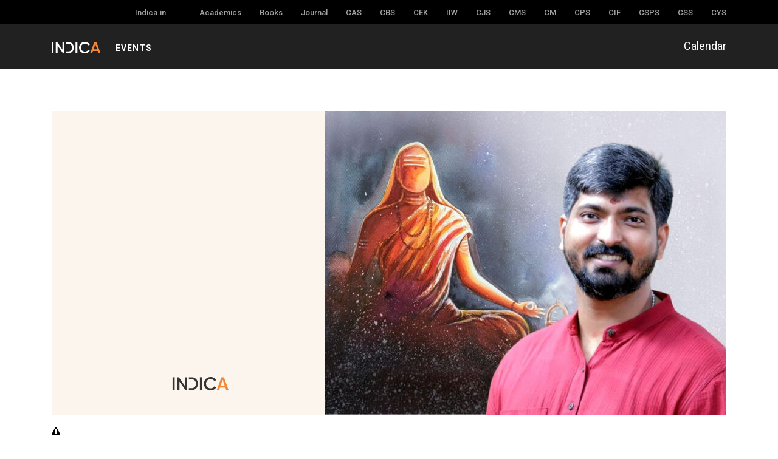

--- FILE ---
content_type: text/html; charset=UTF-8
request_url: https://indica.events/event/advaita-as-key-for-upholding-unity-amidst-nurturing-diversity/
body_size: 16047
content:
<!DOCTYPE html>

<html class="no-js" lang="en-US">

	<head>

		<meta charset="UTF-8">
		 <meta name="viewport" content="width=device-width, minimum-scale=1.0, maximum-scale=1.0, user-scalable=no">
<!--      <meta name="google-site-verification" content="HoHZoZLgkvAFYIR_Cn4o31afENdAMLELNjtyiBcUvzg" /> -->
		<link rel="profile" href="https://gmpg.org/xfn/11">

		<!-- Bootstrap core CSS -->
		<link rel="stylesheet" href="https://indica.events/wp-content/themes/indicaevent/assets/css/bootstrap.min.css">
		  <!-- Custom styles for this template -->

		<link href="https://fonts.googleapis.com/css2?family=Roboto:ital,wght@0,300;0,400;0,500;0,700;0,900;1,300;1,400;1,500;1,700;1,900&display=swap" rel="stylesheet">
		<link rel="stylesheet" type="text/css" href="https://indica.events/wp-content/themes/indicaevent/assets/css/font-awesome.min.css" />
		<link rel="stylesheet" type="text/css" href="https://indica.events/wp-content/themes/indicaevent/assets/css/main.css" />
		<link rel="stylesheet" type="text/css" href="https://indica.events/wp-content/themes/indicaevent/assets/css/responsive.css" />

		<link rel='stylesheet' id='tec-variables-skeleton-css' href='https://indica.events/wp-content/plugins/the-events-calendar/common/build/css/variables-skeleton.css?ver=6.10.0' media='all' />
<link rel='stylesheet' id='tribe-common-skeleton-style-css' href='https://indica.events/wp-content/plugins/the-events-calendar/common/build/css/common-skeleton.css?ver=6.10.0' media='all' />
<link rel='stylesheet' id='tribe-events-views-v2-bootstrap-datepicker-styles-css' href='https://indica.events/wp-content/plugins/the-events-calendar/vendor/bootstrap-datepicker/css/bootstrap-datepicker.standalone.min.css?ver=6.15.12.2' media='all' />
<link rel='stylesheet' id='tribe-tooltipster-css-css' href='https://indica.events/wp-content/plugins/the-events-calendar/common/vendor/tooltipster/tooltipster.bundle.min.css?ver=6.10.0' media='all' />
<link rel='stylesheet' id='tribe-events-views-v2-skeleton-css' href='https://indica.events/wp-content/plugins/the-events-calendar/build/css/views-skeleton.css?ver=6.15.12.2' media='all' />
<link rel='stylesheet' id='tribe-events-views-v2-print-css' href='https://indica.events/wp-content/plugins/the-events-calendar/build/css/views-print.css?ver=6.15.12.2' media='print' />
<link rel='stylesheet' id='tec-variables-full-css' href='https://indica.events/wp-content/plugins/the-events-calendar/common/build/css/variables-full.css?ver=6.10.0' media='all' />
<link rel='stylesheet' id='tribe-common-full-style-css' href='https://indica.events/wp-content/plugins/the-events-calendar/common/build/css/common-full.css?ver=6.10.0' media='all' />
<link rel='stylesheet' id='tribe-events-views-v2-full-css' href='https://indica.events/wp-content/plugins/the-events-calendar/build/css/views-full.css?ver=6.15.12.2' media='all' />
<link rel='stylesheet' id='tribe-events-pro-views-v2-print-css' href='https://indica.events/wp-content/plugins/events-calendar-pro/build/css/views-print.css?ver=7.7.11' media='print' />
<meta name='robots' content='index, follow, max-image-preview:large, max-snippet:-1, max-video-preview:-1' />

	<!-- This site is optimized with the Yoast SEO plugin v26.5 - https://yoast.com/wordpress/plugins/seo/ -->
	<title>Advaita as key for upholding unity amidst nurturing diversity - Indica Events</title>
	<link rel="canonical" href="https://indica.events/event/advaita-as-key-for-upholding-unity-amidst-nurturing-diversity/" />
	<meta property="og:locale" content="en_US" />
	<meta property="og:type" content="article" />
	<meta property="og:title" content="Advaita as key for upholding unity amidst nurturing diversity - Indica Events" />
	<meta property="og:description" content="Indica Moksha (Advaita Academy) is pleased to announce the 3rd ‘Global Festival of Oneness’ (GFO2022) celebrating one of the foremost thinkers and socio-cultural-spiritual architects in the history of mankind from [&hellip;]" />
	<meta property="og:url" content="https://indica.events/event/advaita-as-key-for-upholding-unity-amidst-nurturing-diversity/" />
	<meta property="og:site_name" content="Indica Events" />
	<meta property="article:modified_time" content="2022-05-24T14:23:02+00:00" />
	<meta property="og:image" content="https://indica.events/wp-content/uploads/2022/05/25.05.2022-1.jpeg" />
	<meta property="og:image:width" content="1280" />
	<meta property="og:image:height" content="969" />
	<meta property="og:image:type" content="image/jpeg" />
	<meta name="twitter:card" content="summary_large_image" />
	<meta name="twitter:label1" content="Est. reading time" />
	<meta name="twitter:data1" content="1 minute" />
	<script type="application/ld+json" class="yoast-schema-graph">{"@context":"https://schema.org","@graph":[{"@type":"WebPage","@id":"https://indica.events/event/advaita-as-key-for-upholding-unity-amidst-nurturing-diversity/","url":"https://indica.events/event/advaita-as-key-for-upholding-unity-amidst-nurturing-diversity/","name":"Advaita as key for upholding unity amidst nurturing diversity - Indica Events","isPartOf":{"@id":"https://indica.events/#website"},"primaryImageOfPage":{"@id":"https://indica.events/event/advaita-as-key-for-upholding-unity-amidst-nurturing-diversity/#primaryimage"},"image":{"@id":"https://indica.events/event/advaita-as-key-for-upholding-unity-amidst-nurturing-diversity/#primaryimage"},"thumbnailUrl":"https://indica.events/wp-content/uploads/2022/05/25.05.2022-1.jpeg","datePublished":"2022-05-24T14:22:54+00:00","dateModified":"2022-05-24T14:23:02+00:00","breadcrumb":{"@id":"https://indica.events/event/advaita-as-key-for-upholding-unity-amidst-nurturing-diversity/#breadcrumb"},"inLanguage":"en-US","potentialAction":[{"@type":"ReadAction","target":["https://indica.events/event/advaita-as-key-for-upholding-unity-amidst-nurturing-diversity/"]}]},{"@type":"ImageObject","inLanguage":"en-US","@id":"https://indica.events/event/advaita-as-key-for-upholding-unity-amidst-nurturing-diversity/#primaryimage","url":"https://indica.events/wp-content/uploads/2022/05/25.05.2022-1.jpeg","contentUrl":"https://indica.events/wp-content/uploads/2022/05/25.05.2022-1.jpeg","width":1280,"height":969},{"@type":"BreadcrumbList","@id":"https://indica.events/event/advaita-as-key-for-upholding-unity-amidst-nurturing-diversity/#breadcrumb","itemListElement":[{"@type":"ListItem","position":1,"name":"Home","item":"https://indica.events/"},{"@type":"ListItem","position":2,"name":"Events","item":"https://indica.events/events/"},{"@type":"ListItem","position":3,"name":"Advaita as key for upholding unity amidst nurturing diversity"}]},{"@type":"WebSite","@id":"https://indica.events/#website","url":"https://indica.events/","name":"Indica Events","description":"Indica Civilisational Thought","publisher":{"@id":"https://indica.events/#organization"},"potentialAction":[{"@type":"SearchAction","target":{"@type":"EntryPoint","urlTemplate":"https://indica.events/?s={search_term_string}"},"query-input":{"@type":"PropertyValueSpecification","valueRequired":true,"valueName":"search_term_string"}}],"inLanguage":"en-US"},{"@type":"Organization","@id":"https://indica.events/#organization","name":"Indica Events","url":"https://indica.events/","logo":{"@type":"ImageObject","inLanguage":"en-US","@id":"https://indica.events/#/schema/logo/image/","url":"https://indica.events/wp-content/uploads/2022/03/indicaevent_og_image.jpg","contentUrl":"https://indica.events/wp-content/uploads/2022/03/indicaevent_og_image.jpg","width":1200,"height":630,"caption":"Indica Events"},"image":{"@id":"https://indica.events/#/schema/logo/image/"}},{"@type":"Event","name":"Advaita as key for upholding unity amidst nurturing diversity","description":"Indica Moksha (Advaita Academy) is pleased to announce the 3rd ‘Global Festival of Oneness’ (GFO2022) celebrating one of the foremost thinkers and socio-cultural-spiritual architects in the history of mankind from [&hellip;]","image":{"@id":"https://indica.events/event/advaita-as-key-for-upholding-unity-amidst-nurturing-diversity/#primaryimage"},"url":"https://indica.events/event/advaita-as-key-for-upholding-unity-amidst-nurturing-diversity/","eventAttendanceMode":"https://schema.org/OfflineEventAttendanceMode","eventStatus":"https://schema.org/EventScheduled","startDate":"2022-05-25T19:00:00+05:30","endDate":"2022-05-25T20:30:00+05:30","@id":"https://indica.events/event/advaita-as-key-for-upholding-unity-amidst-nurturing-diversity/#event","mainEntityOfPage":{"@id":"https://indica.events/event/advaita-as-key-for-upholding-unity-amidst-nurturing-diversity/"}}]}</script>
	<!-- / Yoast SEO plugin. -->


<link rel='dns-prefetch' href='//connect.facebook.net' />
<link rel="alternate" type="application/rss+xml" title="Indica Events &raquo; Feed" href="https://indica.events/feed/" />
<link rel="alternate" type="application/rss+xml" title="Indica Events &raquo; Comments Feed" href="https://indica.events/comments/feed/" />
<link rel="alternate" type="text/calendar" title="Indica Events &raquo; iCal Feed" href="https://indica.events/events/?ical=1" />
<link rel="alternate" type="application/rss+xml" title="Indica Events &raquo; Advaita as key for upholding unity amidst nurturing diversity Comments Feed" href="https://indica.events/event/advaita-as-key-for-upholding-unity-amidst-nurturing-diversity/feed/" />
<link rel="alternate" title="oEmbed (JSON)" type="application/json+oembed" href="https://indica.events/wp-json/oembed/1.0/embed?url=https%3A%2F%2Findica.events%2Fevent%2Fadvaita-as-key-for-upholding-unity-amidst-nurturing-diversity%2F" />
<link rel="alternate" title="oEmbed (XML)" type="text/xml+oembed" href="https://indica.events/wp-json/oembed/1.0/embed?url=https%3A%2F%2Findica.events%2Fevent%2Fadvaita-as-key-for-upholding-unity-amidst-nurturing-diversity%2F&#038;format=xml" />
<style id='wp-img-auto-sizes-contain-inline-css'>
img:is([sizes=auto i],[sizes^="auto," i]){contain-intrinsic-size:3000px 1500px}
/*# sourceURL=wp-img-auto-sizes-contain-inline-css */
</style>
<link rel='stylesheet' id='tribe-events-full-pro-calendar-style-css' href='https://indica.events/wp-content/plugins/events-calendar-pro/build/css/tribe-events-pro-full.css?ver=7.7.11' media='all' />
<link rel='stylesheet' id='tribe-events-calendar-pro-style-css' href='https://indica.events/wp-content/plugins/events-calendar-pro/build/css/tribe-events-pro-full.css?ver=7.7.11' media='all' />
<link rel='stylesheet' id='tec-events-pro-single-css' href='https://indica.events/wp-content/plugins/events-calendar-pro/build/css/events-single.css?ver=7.7.11' media='all' />
<link rel='stylesheet' id='tribe-events-pro-mini-calendar-block-styles-css' href='https://indica.events/wp-content/plugins/events-calendar-pro/build/css/tribe-events-pro-mini-calendar-block.css?ver=7.7.11' media='all' />
<link rel='stylesheet' id='tribe-events-virtual-skeleton-css' href='https://indica.events/wp-content/plugins/events-calendar-pro/build/css/events-virtual-skeleton.css?ver=7.7.11' media='all' />
<link rel='stylesheet' id='tribe-events-virtual-full-css' href='https://indica.events/wp-content/plugins/events-calendar-pro/build/css/events-virtual-full.css?ver=7.7.11' media='all' />
<link rel='stylesheet' id='tribe-events-virtual-single-skeleton-css' href='https://indica.events/wp-content/plugins/events-calendar-pro/build/css/events-virtual-single-skeleton.css?ver=7.7.11' media='all' />
<link rel='stylesheet' id='tribe-events-virtual-single-full-css' href='https://indica.events/wp-content/plugins/events-calendar-pro/build/css/events-virtual-single-full.css?ver=7.7.11' media='all' />
<link rel='stylesheet' id='tribe-events-virtual-single-v2-skeleton-css' href='https://indica.events/wp-content/plugins/events-calendar-pro/build/css/events-virtual-single-v2-skeleton.css?ver=7.7.11' media='all' />
<link rel='stylesheet' id='tribe-events-v2-single-skeleton-css' href='https://indica.events/wp-content/plugins/the-events-calendar/build/css/tribe-events-single-skeleton.css?ver=6.15.12.2' media='all' />
<link rel='stylesheet' id='tribe-events-v2-single-skeleton-full-css' href='https://indica.events/wp-content/plugins/the-events-calendar/build/css/tribe-events-single-full.css?ver=6.15.12.2' media='all' />
<link rel='stylesheet' id='tribe-events-virtual-single-v2-full-css' href='https://indica.events/wp-content/plugins/events-calendar-pro/build/css/events-virtual-single-v2-full.css?ver=7.7.11' media='all' />
<style id='wp-emoji-styles-inline-css'>

	img.wp-smiley, img.emoji {
		display: inline !important;
		border: none !important;
		box-shadow: none !important;
		height: 1em !important;
		width: 1em !important;
		margin: 0 0.07em !important;
		vertical-align: -0.1em !important;
		background: none !important;
		padding: 0 !important;
	}
/*# sourceURL=wp-emoji-styles-inline-css */
</style>
<link rel='stylesheet' id='wp-block-library-css' href='https://indica.events/wp-includes/css/dist/block-library/style.min.css?ver=6.9' media='all' />
<style id='global-styles-inline-css'>
:root{--wp--preset--aspect-ratio--square: 1;--wp--preset--aspect-ratio--4-3: 4/3;--wp--preset--aspect-ratio--3-4: 3/4;--wp--preset--aspect-ratio--3-2: 3/2;--wp--preset--aspect-ratio--2-3: 2/3;--wp--preset--aspect-ratio--16-9: 16/9;--wp--preset--aspect-ratio--9-16: 9/16;--wp--preset--color--black: #000000;--wp--preset--color--cyan-bluish-gray: #abb8c3;--wp--preset--color--white: #ffffff;--wp--preset--color--pale-pink: #f78da7;--wp--preset--color--vivid-red: #cf2e2e;--wp--preset--color--luminous-vivid-orange: #ff6900;--wp--preset--color--luminous-vivid-amber: #fcb900;--wp--preset--color--light-green-cyan: #7bdcb5;--wp--preset--color--vivid-green-cyan: #00d084;--wp--preset--color--pale-cyan-blue: #8ed1fc;--wp--preset--color--vivid-cyan-blue: #0693e3;--wp--preset--color--vivid-purple: #9b51e0;--wp--preset--color--accent: #cd2653;--wp--preset--color--primary: #000000;--wp--preset--color--secondary: #6d6d6d;--wp--preset--color--subtle-background: #dcd7ca;--wp--preset--color--background: #f5efe0;--wp--preset--gradient--vivid-cyan-blue-to-vivid-purple: linear-gradient(135deg,rgb(6,147,227) 0%,rgb(155,81,224) 100%);--wp--preset--gradient--light-green-cyan-to-vivid-green-cyan: linear-gradient(135deg,rgb(122,220,180) 0%,rgb(0,208,130) 100%);--wp--preset--gradient--luminous-vivid-amber-to-luminous-vivid-orange: linear-gradient(135deg,rgb(252,185,0) 0%,rgb(255,105,0) 100%);--wp--preset--gradient--luminous-vivid-orange-to-vivid-red: linear-gradient(135deg,rgb(255,105,0) 0%,rgb(207,46,46) 100%);--wp--preset--gradient--very-light-gray-to-cyan-bluish-gray: linear-gradient(135deg,rgb(238,238,238) 0%,rgb(169,184,195) 100%);--wp--preset--gradient--cool-to-warm-spectrum: linear-gradient(135deg,rgb(74,234,220) 0%,rgb(151,120,209) 20%,rgb(207,42,186) 40%,rgb(238,44,130) 60%,rgb(251,105,98) 80%,rgb(254,248,76) 100%);--wp--preset--gradient--blush-light-purple: linear-gradient(135deg,rgb(255,206,236) 0%,rgb(152,150,240) 100%);--wp--preset--gradient--blush-bordeaux: linear-gradient(135deg,rgb(254,205,165) 0%,rgb(254,45,45) 50%,rgb(107,0,62) 100%);--wp--preset--gradient--luminous-dusk: linear-gradient(135deg,rgb(255,203,112) 0%,rgb(199,81,192) 50%,rgb(65,88,208) 100%);--wp--preset--gradient--pale-ocean: linear-gradient(135deg,rgb(255,245,203) 0%,rgb(182,227,212) 50%,rgb(51,167,181) 100%);--wp--preset--gradient--electric-grass: linear-gradient(135deg,rgb(202,248,128) 0%,rgb(113,206,126) 100%);--wp--preset--gradient--midnight: linear-gradient(135deg,rgb(2,3,129) 0%,rgb(40,116,252) 100%);--wp--preset--font-size--small: 18px;--wp--preset--font-size--medium: 20px;--wp--preset--font-size--large: 26.25px;--wp--preset--font-size--x-large: 42px;--wp--preset--font-size--normal: 21px;--wp--preset--font-size--larger: 32px;--wp--preset--spacing--20: 0.44rem;--wp--preset--spacing--30: 0.67rem;--wp--preset--spacing--40: 1rem;--wp--preset--spacing--50: 1.5rem;--wp--preset--spacing--60: 2.25rem;--wp--preset--spacing--70: 3.38rem;--wp--preset--spacing--80: 5.06rem;--wp--preset--shadow--natural: 6px 6px 9px rgba(0, 0, 0, 0.2);--wp--preset--shadow--deep: 12px 12px 50px rgba(0, 0, 0, 0.4);--wp--preset--shadow--sharp: 6px 6px 0px rgba(0, 0, 0, 0.2);--wp--preset--shadow--outlined: 6px 6px 0px -3px rgb(255, 255, 255), 6px 6px rgb(0, 0, 0);--wp--preset--shadow--crisp: 6px 6px 0px rgb(0, 0, 0);}:where(.is-layout-flex){gap: 0.5em;}:where(.is-layout-grid){gap: 0.5em;}body .is-layout-flex{display: flex;}.is-layout-flex{flex-wrap: wrap;align-items: center;}.is-layout-flex > :is(*, div){margin: 0;}body .is-layout-grid{display: grid;}.is-layout-grid > :is(*, div){margin: 0;}:where(.wp-block-columns.is-layout-flex){gap: 2em;}:where(.wp-block-columns.is-layout-grid){gap: 2em;}:where(.wp-block-post-template.is-layout-flex){gap: 1.25em;}:where(.wp-block-post-template.is-layout-grid){gap: 1.25em;}.has-black-color{color: var(--wp--preset--color--black) !important;}.has-cyan-bluish-gray-color{color: var(--wp--preset--color--cyan-bluish-gray) !important;}.has-white-color{color: var(--wp--preset--color--white) !important;}.has-pale-pink-color{color: var(--wp--preset--color--pale-pink) !important;}.has-vivid-red-color{color: var(--wp--preset--color--vivid-red) !important;}.has-luminous-vivid-orange-color{color: var(--wp--preset--color--luminous-vivid-orange) !important;}.has-luminous-vivid-amber-color{color: var(--wp--preset--color--luminous-vivid-amber) !important;}.has-light-green-cyan-color{color: var(--wp--preset--color--light-green-cyan) !important;}.has-vivid-green-cyan-color{color: var(--wp--preset--color--vivid-green-cyan) !important;}.has-pale-cyan-blue-color{color: var(--wp--preset--color--pale-cyan-blue) !important;}.has-vivid-cyan-blue-color{color: var(--wp--preset--color--vivid-cyan-blue) !important;}.has-vivid-purple-color{color: var(--wp--preset--color--vivid-purple) !important;}.has-black-background-color{background-color: var(--wp--preset--color--black) !important;}.has-cyan-bluish-gray-background-color{background-color: var(--wp--preset--color--cyan-bluish-gray) !important;}.has-white-background-color{background-color: var(--wp--preset--color--white) !important;}.has-pale-pink-background-color{background-color: var(--wp--preset--color--pale-pink) !important;}.has-vivid-red-background-color{background-color: var(--wp--preset--color--vivid-red) !important;}.has-luminous-vivid-orange-background-color{background-color: var(--wp--preset--color--luminous-vivid-orange) !important;}.has-luminous-vivid-amber-background-color{background-color: var(--wp--preset--color--luminous-vivid-amber) !important;}.has-light-green-cyan-background-color{background-color: var(--wp--preset--color--light-green-cyan) !important;}.has-vivid-green-cyan-background-color{background-color: var(--wp--preset--color--vivid-green-cyan) !important;}.has-pale-cyan-blue-background-color{background-color: var(--wp--preset--color--pale-cyan-blue) !important;}.has-vivid-cyan-blue-background-color{background-color: var(--wp--preset--color--vivid-cyan-blue) !important;}.has-vivid-purple-background-color{background-color: var(--wp--preset--color--vivid-purple) !important;}.has-black-border-color{border-color: var(--wp--preset--color--black) !important;}.has-cyan-bluish-gray-border-color{border-color: var(--wp--preset--color--cyan-bluish-gray) !important;}.has-white-border-color{border-color: var(--wp--preset--color--white) !important;}.has-pale-pink-border-color{border-color: var(--wp--preset--color--pale-pink) !important;}.has-vivid-red-border-color{border-color: var(--wp--preset--color--vivid-red) !important;}.has-luminous-vivid-orange-border-color{border-color: var(--wp--preset--color--luminous-vivid-orange) !important;}.has-luminous-vivid-amber-border-color{border-color: var(--wp--preset--color--luminous-vivid-amber) !important;}.has-light-green-cyan-border-color{border-color: var(--wp--preset--color--light-green-cyan) !important;}.has-vivid-green-cyan-border-color{border-color: var(--wp--preset--color--vivid-green-cyan) !important;}.has-pale-cyan-blue-border-color{border-color: var(--wp--preset--color--pale-cyan-blue) !important;}.has-vivid-cyan-blue-border-color{border-color: var(--wp--preset--color--vivid-cyan-blue) !important;}.has-vivid-purple-border-color{border-color: var(--wp--preset--color--vivid-purple) !important;}.has-vivid-cyan-blue-to-vivid-purple-gradient-background{background: var(--wp--preset--gradient--vivid-cyan-blue-to-vivid-purple) !important;}.has-light-green-cyan-to-vivid-green-cyan-gradient-background{background: var(--wp--preset--gradient--light-green-cyan-to-vivid-green-cyan) !important;}.has-luminous-vivid-amber-to-luminous-vivid-orange-gradient-background{background: var(--wp--preset--gradient--luminous-vivid-amber-to-luminous-vivid-orange) !important;}.has-luminous-vivid-orange-to-vivid-red-gradient-background{background: var(--wp--preset--gradient--luminous-vivid-orange-to-vivid-red) !important;}.has-very-light-gray-to-cyan-bluish-gray-gradient-background{background: var(--wp--preset--gradient--very-light-gray-to-cyan-bluish-gray) !important;}.has-cool-to-warm-spectrum-gradient-background{background: var(--wp--preset--gradient--cool-to-warm-spectrum) !important;}.has-blush-light-purple-gradient-background{background: var(--wp--preset--gradient--blush-light-purple) !important;}.has-blush-bordeaux-gradient-background{background: var(--wp--preset--gradient--blush-bordeaux) !important;}.has-luminous-dusk-gradient-background{background: var(--wp--preset--gradient--luminous-dusk) !important;}.has-pale-ocean-gradient-background{background: var(--wp--preset--gradient--pale-ocean) !important;}.has-electric-grass-gradient-background{background: var(--wp--preset--gradient--electric-grass) !important;}.has-midnight-gradient-background{background: var(--wp--preset--gradient--midnight) !important;}.has-small-font-size{font-size: var(--wp--preset--font-size--small) !important;}.has-medium-font-size{font-size: var(--wp--preset--font-size--medium) !important;}.has-large-font-size{font-size: var(--wp--preset--font-size--large) !important;}.has-x-large-font-size{font-size: var(--wp--preset--font-size--x-large) !important;}
/*# sourceURL=global-styles-inline-css */
</style>

<style id='classic-theme-styles-inline-css'>
/*! This file is auto-generated */
.wp-block-button__link{color:#fff;background-color:#32373c;border-radius:9999px;box-shadow:none;text-decoration:none;padding:calc(.667em + 2px) calc(1.333em + 2px);font-size:1.125em}.wp-block-file__button{background:#32373c;color:#fff;text-decoration:none}
/*# sourceURL=/wp-includes/css/classic-themes.min.css */
</style>
<link rel='stylesheet' id='twentytwenty-style-css' href='https://indica.events/wp-content/themes/indicaevent/style.css?ver=1.9' media='all' />
<style id='twentytwenty-style-inline-css'>
.color-accent,.color-accent-hover:hover,.color-accent-hover:focus,:root .has-accent-color,.has-drop-cap:not(:focus):first-letter,.wp-block-button.is-style-outline,a { color: #cd2653; }blockquote,.border-color-accent,.border-color-accent-hover:hover,.border-color-accent-hover:focus { border-color: #cd2653; }button,.button,.faux-button,.wp-block-button__link,.wp-block-file .wp-block-file__button,input[type="button"],input[type="reset"],input[type="submit"],.bg-accent,.bg-accent-hover:hover,.bg-accent-hover:focus,:root .has-accent-background-color,.comment-reply-link { background-color: #cd2653; }.fill-children-accent,.fill-children-accent * { fill: #cd2653; }body,.entry-title a,:root .has-primary-color { color: #000000; }:root .has-primary-background-color { background-color: #000000; }cite,figcaption,.wp-caption-text,.post-meta,.entry-content .wp-block-archives li,.entry-content .wp-block-categories li,.entry-content .wp-block-latest-posts li,.wp-block-latest-comments__comment-date,.wp-block-latest-posts__post-date,.wp-block-embed figcaption,.wp-block-image figcaption,.wp-block-pullquote cite,.comment-metadata,.comment-respond .comment-notes,.comment-respond .logged-in-as,.pagination .dots,.entry-content hr:not(.has-background),hr.styled-separator,:root .has-secondary-color { color: #6d6d6d; }:root .has-secondary-background-color { background-color: #6d6d6d; }pre,fieldset,input,textarea,table,table *,hr { border-color: #dcd7ca; }caption,code,code,kbd,samp,.wp-block-table.is-style-stripes tbody tr:nth-child(odd),:root .has-subtle-background-background-color { background-color: #dcd7ca; }.wp-block-table.is-style-stripes { border-bottom-color: #dcd7ca; }.wp-block-latest-posts.is-grid li { border-top-color: #dcd7ca; }:root .has-subtle-background-color { color: #dcd7ca; }body:not(.overlay-header) .primary-menu > li > a,body:not(.overlay-header) .primary-menu > li > .icon,.modal-menu a,.footer-menu a, .footer-widgets a,#site-footer .wp-block-button.is-style-outline,.wp-block-pullquote:before,.singular:not(.overlay-header) .entry-header a,.archive-header a,.header-footer-group .color-accent,.header-footer-group .color-accent-hover:hover { color: #cd2653; }.social-icons a,#site-footer button:not(.toggle),#site-footer .button,#site-footer .faux-button,#site-footer .wp-block-button__link,#site-footer .wp-block-file__button,#site-footer input[type="button"],#site-footer input[type="reset"],#site-footer input[type="submit"] { background-color: #cd2653; }.header-footer-group,body:not(.overlay-header) #site-header .toggle,.menu-modal .toggle { color: #000000; }body:not(.overlay-header) .primary-menu ul { background-color: #000000; }body:not(.overlay-header) .primary-menu > li > ul:after { border-bottom-color: #000000; }body:not(.overlay-header) .primary-menu ul ul:after { border-left-color: #000000; }.site-description,body:not(.overlay-header) .toggle-inner .toggle-text,.widget .post-date,.widget .rss-date,.widget_archive li,.widget_categories li,.widget cite,.widget_pages li,.widget_meta li,.widget_nav_menu li,.powered-by-wordpress,.to-the-top,.singular .entry-header .post-meta,.singular:not(.overlay-header) .entry-header .post-meta a { color: #6d6d6d; }.header-footer-group pre,.header-footer-group fieldset,.header-footer-group input,.header-footer-group textarea,.header-footer-group table,.header-footer-group table *,.footer-nav-widgets-wrapper,#site-footer,.menu-modal nav *,.footer-widgets-outer-wrapper,.footer-top { border-color: #dcd7ca; }.header-footer-group table caption,body:not(.overlay-header) .header-inner .toggle-wrapper::before { background-color: #dcd7ca; }
/*# sourceURL=twentytwenty-style-inline-css */
</style>
<link rel='stylesheet' id='twentytwenty-print-style-css' href='https://indica.events/wp-content/themes/indicaevent/print.css?ver=1.9' media='print' />
<link rel='stylesheet' id='heateor_sss_frontend_css-css' href='https://indica.events/wp-content/plugins/sassy-social-share/public/css/sassy-social-share-public.css?ver=3.3.79' media='all' />
<style id='heateor_sss_frontend_css-inline-css'>
.heateor_sss_button_instagram span.heateor_sss_svg,a.heateor_sss_instagram span.heateor_sss_svg{background:radial-gradient(circle at 30% 107%,#fdf497 0,#fdf497 5%,#fd5949 45%,#d6249f 60%,#285aeb 90%)}div.heateor_sss_horizontal_sharing a.heateor_sss_button_instagram span{background:transparent!important;}div.heateor_sss_standard_follow_icons_container a.heateor_sss_button_instagram span{background:transparent}div.heateor_sss_horizontal_sharing a.heateor_sss_button_instagram span:hover{background:transparent!important;}div.heateor_sss_standard_follow_icons_container a.heateor_sss_button_instagram span:hover{background:transparent}.heateor_sss_horizontal_sharing .heateor_sss_svg,.heateor_sss_standard_follow_icons_container .heateor_sss_svg{background-color:transparent!important;background:transparent!important;color:#333333;border-width:2px;border-style:solid;border-color:#000}div.heateor_sss_horizontal_sharing span.heateor_sss_svg svg:hover path:not(.heateor_sss_no_fill),div.heateor_sss_horizontal_sharing span.heateor_sss_svg svg:hover ellipse, div.heateor_sss_horizontal_sharing span.heateor_sss_svg svg:hover circle, div.heateor_sss_horizontal_sharing span.heateor_sss_svg svg:hover polygon, div.heateor_sss_horizontal_sharing span.heateor_sss_svg svg:hover rect:not(.heateor_sss_no_fill){fill:#a78b7c}div.heateor_sss_horizontal_sharing span.heateor_sss_svg svg:hover path.heateor_sss_svg_stroke, div.heateor_sss_horizontal_sharing span.heateor_sss_svg svg:hover rect.heateor_sss_svg_stroke{stroke:#a78b7c}.heateor_sss_horizontal_sharing span.heateor_sss_svg:hover,.heateor_sss_standard_follow_icons_container span.heateor_sss_svg:hover{background-color:transparent!important;background:transparent!importantcolor:#a78b7c;border-color:#a78b7c;}.heateor_sss_vertical_sharing span.heateor_sss_svg,.heateor_sss_floating_follow_icons_container span.heateor_sss_svg{color:#fff;border-width:0px;border-style:solid;border-color:transparent;}.heateor_sss_vertical_sharing span.heateor_sss_svg:hover,.heateor_sss_floating_follow_icons_container span.heateor_sss_svg:hover{border-color:transparent;}@media screen and (max-width:783px) {.heateor_sss_vertical_sharing{display:none!important}}
/*# sourceURL=heateor_sss_frontend_css-inline-css */
</style>
<script src="https://indica.events/wp-includes/js/jquery/jquery.min.js?ver=3.7.1" id="jquery-core-js"></script>
<script src="https://indica.events/wp-includes/js/jquery/jquery-migrate.min.js?ver=3.4.1" id="jquery-migrate-js"></script>
<script src="https://indica.events/wp-content/plugins/the-events-calendar/common/build/js/tribe-common.js?ver=9c44e11f3503a33e9540" id="tribe-common-js"></script>
<script src="https://indica.events/wp-content/plugins/the-events-calendar/build/js/views/breakpoints.js?ver=4208de2df2852e0b91ec" id="tribe-events-views-v2-breakpoints-js"></script>
<script src="https://indica.events/wp-content/themes/indicaevent/assets/js/index.js?ver=1.9" id="twentytwenty-js-js" async></script>
<link rel="https://api.w.org/" href="https://indica.events/wp-json/" /><link rel="alternate" title="JSON" type="application/json" href="https://indica.events/wp-json/wp/v2/tribe_events/1574" /><link rel="EditURI" type="application/rsd+xml" title="RSD" href="https://indica.events/xmlrpc.php?rsd" />
<meta name="generator" content="WordPress 6.9" />
<link rel='shortlink' href='https://indica.events/?p=1574' />
<meta name="tec-api-version" content="v1"><meta name="tec-api-origin" content="https://indica.events"><link rel="alternate" href="https://indica.events/wp-json/tribe/events/v1/events/1574" />	<script>document.documentElement.className = document.documentElement.className.replace( 'no-js', 'js' );</script>
	<link rel="icon" href="https://indica.events/wp-content/uploads/2022/03/Ie_favicon.png" sizes="32x32" />
<link rel="icon" href="https://indica.events/wp-content/uploads/2022/03/Ie_favicon.png" sizes="192x192" />
<link rel="apple-touch-icon" href="https://indica.events/wp-content/uploads/2022/03/Ie_favicon.png" />
<meta name="msapplication-TileImage" content="https://indica.events/wp-content/uploads/2022/03/Ie_favicon.png" />
		<style id="wp-custom-css">
			.postid-943 .eventBoxContent.pd-20.speakerParentWrapper, .postid-943 .entryFee, .postid-597 .eventBoxContent.pd-20.speakerParentWrapper, .postid-597 .entryFee {
    display: none;
}


@media(max-width: 767px) {
    .d-table-responsive {
        overflow-x:auto;
    }
}


.eventdeatilDesc p img {
    margin: 0 auto;
    max-width: 238px;
    width: 100%;
    display: flex;
}


.postid-6108 .eventdeatilDesc p img {
    max-width: 100%;
	margin-bottom: 15px;
}


.postid-6418 .eventBoxContent.pd-20.speakerParentWrapper {
    display: none;
}		</style>
		
	</head>

	<body class="wp-singular tribe_events-template-default single single-tribe_events postid-1574 wp-embed-responsive wp-theme-indicaevent tribe-events-page-template tribe-no-js tribe-filter-live singular enable-search-modal has-post-thumbnail has-single-pagination showing-comments show-avatars footer-top-visible events-single tribe-events-style-full tribe-events-style-theme">


	    <!--Main Wrapper Start-->
    <!--Header Start-->
    <header class="header fixed-top">

      <div class="headertopfull">
            <div class="container">
                <div class="row">
                    <div class="col-md-12">
                        <div class="headerTopMenu">
                            <div class="indicaText">
                              <a href="https://indica.in/">Indica.in</a>
                            </div>

                            <!-- <div class="PlateCenter">
                              <a href="https://indica.events/" class="platformsBtn">Events</a> 
                              <a href="javascript:void(0);" data-toggle="#menu4" class="platformsBtn  dropdown1">Platforms <i class="fa fa-angle-down"></i></a>
                              <a href="javascript:void(0);" data-toggle="#menu5" class="platformsBtn  dropdown1">Centers <i class="fa fa-angle-down"></i></a>
                            </div>-->


                             <div class="platformList  dropdown-list1" id="menu4">
                              <ul>
                                <!-- <li><a href="https://indica.events/">Events</a></li> -->
                                <li><a href="https://indica.courses/">Academics</a></li>
                                <li><a href="https://indica.in/books">Books</a></li>
                                <li><a href="https://www.indica.today/">Journal</a></li>
                              </ul>
                            </div>
                            <div class="platformList dropdown-list1" id="menu5">
                              <ul>
                                <li><a href="https://cas.indica.in/"> <span>AYURVEDA STUDIES  (CAS)</span> <small>CAS</small>
                                  <strong class="tooltipCustom">Ayurveda Studies</strong></a></li>

                                <li><a href="https://cbs.indica.in/"> <span>BHASHA STUDIES (CBS)</span> <small>CBS</small>
                                  <strong class="tooltipCustom">Bhasha Studies</strong></a></li>
                               
                                <li><a href="https://cek.org.in/"><span>EMBODIED KNOWLEDGE (CEK)</span> <small>CEK</small><strong class="tooltipCustom">Embodied Knowledge</strong></a></li>

                                <li><a href="https://iiw.org.in/"><span>INSTITUTE OF INDIC WISDOM (IIW)</span> <small>IIW</small><strong class="tooltipCustom">Institute of Indic Wisdom</strong></a></li>

                                <li><a href="https://cjs.indica.in/"><span>JURISPRUDENCE STUDIES (CJS)</span> <small>CJS</small><strong class="tooltipCustom">Jurisprudence Studies </strong></a></li>

                                <li><a href="https://www.indicamoksha.com/"><span>MOKSHA STUDIES (CMS)</span> <small>CMS</small><strong class="tooltipCustom">Moksha Studies </strong></a></li>

                                <li><a href="https://www.centreformuseums.in/"><span>Museums(CM)</span> <small>CM</small><strong class="tooltipCustom">Museums</strong></a></li>

                                <li><a href="https://cps.indica.in/"><span>POLYTHEISM STUDIES (CPS)</span> <small>CPS</small><strong class="tooltipCustom">Polytheism Studies</strong> </a></li>

                                <li><a href="https://cif.indica.in/"><span>Indic Films (CIF)</span> <small>CIF</small><strong class="tooltipCustom">Center For Indic Films</strong> </a></li>

                                <li><a href="https://www.csp.indica.in//"><span>SOFTPOWER STUDIES (CSPS)</span><small>CSPS</small><strong class="tooltipCustom">Softpower Studies</strong></a></li>

                                <li><a href="https://shaivastudies.in/"><span>SHAIVA STUDIES (CSS)</span> <small>CSS</small> <strong class="tooltipCustom">Shaiva Studies</strong></a></li>

                                <li><a href="https://www.indicayoga.com/"><span>YOGA STUDIES (CYS)</span> <small>CYS</small> <strong class="tooltipCustom">Yoga Studies</strong></a></li>
                              </ul>
                            </div>
                        </div>
                    </div>
                </div>
            </div>
        </div>
      

        <div class="searchblock" style="display: none;">
          <div class="sclose-block">
              <a href="javascript:void(0);" class="btn closebtn">
                  Close
              </a>
          </div>
          <form class="searchfields" method="get" action="https://indica.events">
              <div class="form-group">
                  <input type="text" class="form-control" placeholder="Search" name="s" required="">
              </div>
              <div class="form-group sbtnblock">
                  <button type="submit" class="btn btn-orange">Search</button>
              </div>
          </form>
      </div>

       <div class="headerbottomfull">
            <div class="container">
                <div class="row">
                  <div class="col-md-12">
                  <nav class="bottomNav">
                    <div class="navbar-header">
                      <a class="navbar-brand" href="https://indica.events">
                        <img src="https://indica.events/wp-content/themes/indicaevent/assets/images/INDICA-white-logo.svg" alt="">
                        <span>Events</span>
                      </a>
                    </div>
                    <div class="header-right">
                      <div class="calenderbox">
                        <a href="https://indica.events/events/month/">Calendar</a>
                      </div>
                    </div>
                  </nav>
                </div>
                </div>
            </div>
       </div>
      

        <div class="searchblock" style="display: none;">
          <div class="sclose-block">
              <a href="javascript:void(0);" class="btn closebtn">
                  Close
              </a>
          </div>
          <form class="searchfields" method="get" action="https://indica.events">
              <div class="form-group">
                  <input type="text" class="form-control" placeholder="Search" name="s" required="">
              </div>
              <div class="form-group sbtnblock">
                  <button type="submit" class="btn btn-orange">Search</button>
              </div>
          </form>
        </div>

    </header>
    <!--Header end-->
 
<section id="tribe-events-pg-template" class="tribe-events-pg-template" role="main"><div class="tribe-events-before-html"></div><span class="tribe-events-ajax-loading"><img class="tribe-events-spinner-medium" src="https://indica.events/wp-content/plugins/the-events-calendar/src/resources/images/tribe-loading.gif" alt="Loading Events" /></span>
	
	<div class="eventdeatilWrapper">
		<div class="container">
			<div class="row">
				<div class="col-sm-12">
					<div class="eventMainWrapper">

						<div class="singleEventBanner">
							<div class="singleEventBanner__Content">
								<div class="bannerquete">
																											
								</div>
								<div class="bannerBottomContent">
									<img src="https://indica.events/wp-content/uploads/2022/04/INDICA.svg" alt="img" height="25"/>
																	</div>
							</div>
							<div class="eventBoxImg">
								<img src="https://indica.events/wp-content/uploads/2022/05/25.05.2022-1-660x500.jpeg" alt="img"/> 
							</div>
						</div>

						
						
						<div class="nextEventCard">
							<i class="fa fa-exclamation-triangle" aria-hidden="true"></i>
							<p>This event is over. <a href="https://indica.events/events/month/">See upcoming events</a></p>
						</div>
						
						
						<div class="eventBoxContent pd-20">
							<div class="eventBoxContent__left">
								<div class="eventDateWrapper">
									<div class="eventDate">
										<span class="eventDay font-22">Wed</span>
										<span class="eventDate font-50">25</span>
										<span class="eventMonth font-22">May</span>
										<span class="eventYear font-19">2022</span>
									</div>

																	</div>
								<div class="eventTime">
									<p>7:00 PM - 8:30 PM   (IST)</p>
									
																	</div>
							</div>
							<div class="eventBoxContent__right">

								<h1 class="single-event-title">Advaita as key for upholding unity amidst nurturing diversity</h1>
								<div class="register_btn_top">
								
								</div>

								<!-- <p class="single-event-desc">Deepa Narayan in conversation with Shoba Narayan (no relation) Register <a href="#">here</a> or watch live <a href="#">here</a></p> -->
							</div>
						</div>
												<div class="eventBoxContent pd-20 speakerParentWrapper">
							<div class="eventBoxContent__left">
								<div class="eventStoryText">
									 
										<p class="subHeadingEvent">SPEAKERS</p>
																	</div>
							</div>
							<div class="eventBoxContent__right">
								<ul class="speakerListCard">
																<li>
										<a href="#speaker1" class="scrollto">
											<div class="speakerImg"><img src="https://indica.events/wp-content/uploads/2022/05/Srinath-Mohandas-1.jpeg" alt="speaker"/></div>
											<div class="speakerName">
												<h4>Srinath Mohandas</h4>
												<p>Assistant Professor, School of Ethics Governance Culture and Social Systems (EGCS) of Chinmaya Vishwavidyapeeth</p>
											</div>
										</a>
									</li>
																
								</ul>
							</div>
						</div>
						
						<!-- <div class="eventBoxContent pd-20">
							<div class="eventBoxContent__left">
								<div class="eventStoryText">
									<p class="subHeadingEvent">Audio</p>
								</div>
							</div>
							<div class="eventBoxContent__right">
								<div class="audioWidgetPanel">
									<p>Audio podcast widget</p>
								</div>
								<div class="subscribeEvent">
									<h6>Subscribe:</h6>
									<div class="SubscribeCategory">
										<a href="#" class="subscribedActive">Apple Podcasts</a>
										<a href="#">Google podcasts</a>
										<a href="#">Spotify</a>
										<a href="#">CastboX</a>
										<a href="#">Overcast</a>
										<a href="#">RSS</a>
									</div>
								</div>
				            </div>
				        </div> -->

				        
				        <div class="eventBoxContent pd-20">
							<div class="eventBoxContent__left">
								<!-- <h2 class="entryFee">Free Entry</h2> -->
								<h2 class="entryFee">

								

								</h2>
								<div class="calenderLink">
									<div class="calenderLink__inner"><a target="_blank" href="https://www.google.com/calendar/event?action=TEMPLATE&#038;dates=20220525T190000/20220525T203000&#038;text=Advaita%20as%20key%20for%20upholding%20unity%20amidst%20nurturing%20diversity&#038;details=%3Cp+style%3D%22text-align%3A+justify%3B%22%3EIndica+Moksha+%28Advaita+Academy%29+is+pleased+to+announce+the+3rd+%E2%80%98Global+Festival+of+Oneness%E2%80%99+%28GFO2022%29+celebrating+one+of+the+foremost+thinkers+and+socio-cultural-spiritual+architects+in+the+history+of+mankind+from+the+Indian+sub-continent+%E2%80%93+Jagadguru+Adi+Shankaracharya+%28Shankara%29.%3C%2Fp%3E+%0A%3Cp+style%3D%22text-align%3A+justify%3B%22%3EFor+the+last+two+years%2C+we+have+been+hosting+the+Global+Festival+of+Oneness+on+the+occasion+of+Shankara+Jayanti+as+a+one-month-long+online+celebration+of+the+life%2C+works%2C+and+legacy+of+Adi+Shankaracharya+Bhagavadpada.+The+initiative+has+been+conceived+as+our+tribute+and+show+of+reverence+towards+the+entire+Advaita+Guru-Parampara+that+starts+with+Bhagavan+Narayana%2C+has+Veda+Vyasa+and+Adi+Shankaracharya+at+the+middle%2C+and+is+still+continuing+with+our+own+Acharyas.%3C%2Fp%3E+%0A%3Cp+style%3D%22text-align%3A+justify%3B%22%3EThis+year+also+we+will+be+celebrating+a+month-long+festival+from+May+06+till+June+05+and+we+will+feature+around+50+Scholars%2C+Sages%2C+a%3C%2Fp%3E+%28View+Full+event+Description+Here%3A+https%3A%2F%2Findica.events%2Fevent%2Fadvaita-as-key-for-upholding-unity-amidst-nurturing-diversity%2F%29&#038;trp=false&#038;ctz=UTC+5.5&#038;sprop=website:https://indica.events" ><i class="fa fa-calendar-plus-o" aria-hidden="true"></i> Add to Google Calendar</a></div>
									<div class="calenderLink__inner"><a href="https://indica.events/event/advaita-as-key-for-upholding-unity-amidst-nurturing-diversity/?ical=1" ><i class="fa fa-calendar-plus-o" aria-hidden="true"></i> Add to iCal Calendar</a></div>
								</div>
								<div class="eventStoryText customProeprtyCategory">
									<p class="subHeadingEvent">Categories:</p> <div class="CategoriesPanel"><a href="https://indica.events/events/category/festivals/" rel="tag">Festivals</a></div>								</div>

								<div class="eventStoryText customProeprtylocation">
									
								
									<!-- <div class="locationMap">
										<a href="#"> <i class="fa fa-map-marker" aria-hidden="true"></i> View Map</a>
									</div> -->
									
									<div class="locationPanel">
										<p class="subHeadingEvent">Contact</p>

										<p>
										
										
										<a href="mailto:namaste@indica.org.in" class="locationMail"> namaste@indica.org.in</a>
										</p>
									</div>
								</div>
								<div class="eventStoryText customshareCategory">
									
									
									<p class="subHeadingEvent">SHARE</p>
									<div class="heateor_sss_sharing_container heateor_sss_horizontal_sharing" data-heateor-ss-offset="0" data-heateor-sss-href='https://indica.events/event/advaita-as-key-for-upholding-unity-amidst-nurturing-diversity/'><div class="heateor_sss_sharing_ul"><a aria-label="Facebook" class="heateor_sss_facebook" href="https://www.facebook.com/sharer/sharer.php?u=https%3A%2F%2Findica.events%2Fevent%2Fadvaita-as-key-for-upholding-unity-amidst-nurturing-diversity%2F" title="Facebook" rel="nofollow noopener" target="_blank" style="font-size:32px!important;box-shadow:none;display:inline-block;vertical-align:middle"><span class="heateor_sss_svg" style="background-color:#0765FE;width:30px;height:30px;border-radius:999px;display:inline-block;opacity:1;float:left;font-size:32px;box-shadow:none;display:inline-block;font-size:16px;padding:0 4px;vertical-align:middle;background-repeat:repeat;overflow:hidden;padding:0;cursor:pointer;box-sizing:content-box"><svg style="display:block;border-radius:999px;" focusable="false" aria-hidden="true" xmlns="http://www.w3.org/2000/svg" width="100%" height="100%" viewBox="0 0 32 32"><path fill="#333333" d="M28 16c0-6.627-5.373-12-12-12S4 9.373 4 16c0 5.628 3.875 10.35 9.101 11.647v-7.98h-2.474V16H13.1v-1.58c0-4.085 1.849-5.978 5.859-5.978.76 0 2.072.15 2.608.298v3.325c-.283-.03-.775-.045-1.386-.045-1.967 0-2.728.745-2.728 2.683V16h3.92l-.673 3.667h-3.247v8.245C23.395 27.195 28 22.135 28 16Z"></path></svg></span></a><a aria-label="Twitter" class="heateor_sss_button_twitter" href="https://twitter.com/intent/tweet?text=Advaita%20as%20key%20for%20upholding%20unity%20amidst%20nurturing%20diversity&url=https%3A%2F%2Findica.events%2Fevent%2Fadvaita-as-key-for-upholding-unity-amidst-nurturing-diversity%2F" title="Twitter" rel="nofollow noopener" target="_blank" style="font-size:32px!important;box-shadow:none;display:inline-block;vertical-align:middle"><span class="heateor_sss_svg heateor_sss_s__default heateor_sss_s_twitter" style="background-color:#55acee;width:30px;height:30px;border-radius:999px;display:inline-block;opacity:1;float:left;font-size:32px;box-shadow:none;display:inline-block;font-size:16px;padding:0 4px;vertical-align:middle;background-repeat:repeat;overflow:hidden;padding:0;cursor:pointer;box-sizing:content-box"><svg style="display:block;border-radius:999px;" focusable="false" aria-hidden="true" xmlns="http://www.w3.org/2000/svg" width="100%" height="100%" viewBox="-4 -4 39 39"><path d="M28 8.557a9.913 9.913 0 0 1-2.828.775 4.93 4.93 0 0 0 2.166-2.725 9.738 9.738 0 0 1-3.13 1.194 4.92 4.92 0 0 0-3.593-1.55 4.924 4.924 0 0 0-4.794 6.049c-4.09-.21-7.72-2.17-10.15-5.15a4.942 4.942 0 0 0-.665 2.477c0 1.71.87 3.214 2.19 4.1a4.968 4.968 0 0 1-2.23-.616v.06c0 2.39 1.7 4.38 3.952 4.83-.414.115-.85.174-1.297.174-.318 0-.626-.03-.928-.086a4.935 4.935 0 0 0 4.6 3.42 9.893 9.893 0 0 1-6.114 2.107c-.398 0-.79-.023-1.175-.068a13.953 13.953 0 0 0 7.55 2.213c9.056 0 14.01-7.507 14.01-14.013 0-.213-.005-.426-.015-.637.96-.695 1.795-1.56 2.455-2.55z" fill="#333333"></path></svg></span></a><a aria-label="Linkedin" class="heateor_sss_button_linkedin" href="https://www.linkedin.com/sharing/share-offsite/?url=https%3A%2F%2Findica.events%2Fevent%2Fadvaita-as-key-for-upholding-unity-amidst-nurturing-diversity%2F" title="Linkedin" rel="nofollow noopener" target="_blank" style="font-size:32px!important;box-shadow:none;display:inline-block;vertical-align:middle"><span class="heateor_sss_svg heateor_sss_s__default heateor_sss_s_linkedin" style="background-color:#0077b5;width:30px;height:30px;border-radius:999px;display:inline-block;opacity:1;float:left;font-size:32px;box-shadow:none;display:inline-block;font-size:16px;padding:0 4px;vertical-align:middle;background-repeat:repeat;overflow:hidden;padding:0;cursor:pointer;box-sizing:content-box"><svg style="display:block;border-radius:999px;" focusable="false" aria-hidden="true" xmlns="http://www.w3.org/2000/svg" width="100%" height="100%" viewBox="0 0 32 32"><path d="M6.227 12.61h4.19v13.48h-4.19V12.61zm2.095-6.7a2.43 2.43 0 0 1 0 4.86c-1.344 0-2.428-1.09-2.428-2.43s1.084-2.43 2.428-2.43m4.72 6.7h4.02v1.84h.058c.56-1.058 1.927-2.176 3.965-2.176 4.238 0 5.02 2.792 5.02 6.42v7.395h-4.183v-6.56c0-1.564-.03-3.574-2.178-3.574-2.18 0-2.514 1.7-2.514 3.46v6.668h-4.187V12.61z" fill="#333333"></path></svg></span></a><a aria-label="Whatsapp" class="heateor_sss_whatsapp" href="https://api.whatsapp.com/send?text=Advaita%20as%20key%20for%20upholding%20unity%20amidst%20nurturing%20diversity%20https%3A%2F%2Findica.events%2Fevent%2Fadvaita-as-key-for-upholding-unity-amidst-nurturing-diversity%2F" title="Whatsapp" rel="nofollow noopener" target="_blank" style="font-size:32px!important;box-shadow:none;display:inline-block;vertical-align:middle"><span class="heateor_sss_svg" style="background-color:#55eb4c;width:30px;height:30px;border-radius:999px;display:inline-block;opacity:1;float:left;font-size:32px;box-shadow:none;display:inline-block;font-size:16px;padding:0 4px;vertical-align:middle;background-repeat:repeat;overflow:hidden;padding:0;cursor:pointer;box-sizing:content-box"><svg style="display:block;border-radius:999px;" focusable="false" aria-hidden="true" xmlns="http://www.w3.org/2000/svg" width="100%" height="100%" viewBox="-6 -5 40 40"><path class="heateor_sss_svg_stroke heateor_sss_no_fill" stroke="#333333" stroke-width="2" fill="none" d="M 11.579798566743314 24.396926207859085 A 10 10 0 1 0 6.808479557110079 20.73576436351046"></path><path d="M 7 19 l -1 6 l 6 -1" class="heateor_sss_no_fill heateor_sss_svg_stroke" stroke="#333333" stroke-width="2" fill="none"></path><path d="M 10 10 q -1 8 8 11 c 5 -1 0 -6 -1 -3 q -4 -3 -5 -5 c 4 -2 -1 -5 -1 -4" fill="#333333"></path></svg></span></a><a class="heateor_sss_more" aria-label="More" title="More" rel="nofollow noopener" style="font-size: 32px!important;border:0;box-shadow:none;display:inline-block!important;font-size:16px;padding:0 4px;vertical-align: middle;display:inline;" href="https://indica.events/event/advaita-as-key-for-upholding-unity-amidst-nurturing-diversity/" onclick="event.preventDefault()"><span class="heateor_sss_svg" style="background-color:#ee8e2d;width:30px;height:30px;border-radius:999px;display:inline-block!important;opacity:1;float:left;font-size:32px!important;box-shadow:none;display:inline-block;font-size:16px;padding:0 4px;vertical-align:middle;display:inline;background-repeat:repeat;overflow:hidden;padding:0;cursor:pointer;box-sizing:content-box;" onclick="heateorSssMoreSharingPopup(this, 'https://indica.events/event/advaita-as-key-for-upholding-unity-amidst-nurturing-diversity/', 'Advaita%20as%20key%20for%20upholding%20unity%20amidst%20nurturing%20diversity', '' )"><svg xmlns="http://www.w3.org/2000/svg" xmlns:xlink="http://www.w3.org/1999/xlink" viewBox="-.3 0 32 32" version="1.1" width="100%" height="100%" style="display:block;border-radius:999px;" xml:space="preserve"><g><path fill="#333333" d="M18 14V8h-4v6H8v4h6v6h4v-6h6v-4h-6z" fill-rule="evenodd"></path></g></svg></span></a></div><div class="heateorSssClear"></div></div>									<!-- <div class="socialLinkPanel" style="display: none;">
										<a target="_blank" href="https://www.facebook.com/sharer.php?u=https://indica.events/event/advaita-as-key-for-upholding-unity-amidst-nurturing-diversity/"><i class="fa fa-facebook" aria-hidden="true"></i></a>
										<a target="_blank" href="https://twitter.com/intent/tweet/?text=Advaita as key for upholding unity amidst nurturing diversity&url=https://indica.events/event/advaita-as-key-for-upholding-unity-amidst-nurturing-diversity/"><i class="fa fa-twitter" aria-hidden="true"></i></a>

										<a target="_blank" href="https://www.linkedin.com/shareArticle?mini=true&url=https://indica.events/event/advaita-as-key-for-upholding-unity-amidst-nurturing-diversity/"><i class="fa fa-linkedin" aria-hidden="true"></i></a>

										<a target="_blank" href="https://web.whatsapp.com/send?text=Advaita as key for upholding unity amidst nurturing diversity https://indica.events/event/advaita-as-key-for-upholding-unity-amidst-nurturing-diversity/"><i class="fa fa-whatsapp" aria-hidden="true"></i></a>

									</div> -->
								</div>

							</div>
							<div class="eventBoxContent__right">
								<div class="eventdeatilDesc">
									<p style="text-align: justify;">Indica Moksha (Advaita Academy) is pleased to announce the 3rd ‘Global Festival of Oneness’ (GFO2022) celebrating one of the foremost thinkers and socio-cultural-spiritual architects in the history of mankind from the Indian sub-continent – Jagadguru Adi Shankaracharya (Shankara).</p>
<p style="text-align: justify;">For the last two years, we have been hosting the Global Festival of Oneness on the occasion of Shankara Jayanti as a one-month-long online celebration of the life, works, and legacy of Adi Shankaracharya Bhagavadpada. The initiative has been conceived as our tribute and show of reverence towards the entire Advaita Guru-Parampara that starts with Bhagavan Narayana, has Veda Vyasa and Adi Shankaracharya at the middle, and is still continuing with our own Acharyas.</p>
<p style="text-align: justify;">This year also we will be celebrating a month-long festival from May 06 till June 05 and we will feature around 50 Scholars, Sages, and Seekers to share Shankara’s life and works across multiple dimensions that include Philosophy, Oneness, Leadership, and more.</p>
<p style="text-align: justify;">In this session Sri Srinath Mohandas will speak on &#8220;<strong>Advaita as key for upholding unity amidst nurturing diversity</strong>&#8220;</p>
									
									<div class="authorDescBox">

																						<h5>Speakers</h5>
																						
										
										<div class="speakerHistoryBox" id="speaker1">
											<div class="speakerHistoryImg">
												<img src="https://indica.events/wp-content/uploads/2022/05/Srinath-Mohandas-1.jpeg" alt="speaker"/>
											</div>
											<div class="speakerHistoryDesc">
												<div class="speakerName">
													<h4>Srinath Mohandas</h4>
													<p>Assistant Professor, School of Ethics Governance Culture and Social Systems (EGCS) of Chinmaya Vishwavidyapeeth</p>
												</div>
												<div class="speakerstory">
													<p>Srinath Mohandas is an Assistant Professor in Education at the School of Ethics Governance Culture and Social Systems (EGCS) of Chinmaya Vishwavidyapeeth. He teaches, writes, speaks and conduct workshops on themes related to Education and Indian Knowledge Systems. He is also a student of Advaita Vedanta. Srinath was introduced to Vedanta as a teenager through the writings of Swami Vivekananda and Swami Chinmayananda. Soon after, he started attending weekly Chinmaya Yuva Kendra (Chyk) study circles led by Acaryas including Swami Gabeerananda and Swami Mitrananda, which expounded the philosophy in a systematic manner. In a few years, he started leading many such study circles for youth and pre-teens, inspiring them to take up the study and practise.</p>

												</div>
												
											</div>
										</div>

												
								
									</div>
									

							<div class="register_btn_bottom">
																</div>


								</div>
								
				            </div>
				        </div>

					</div>
				</div>
			</div>
		</div>	
	</div>

<div class="tribe-events-after-html"></div>
<!--
This calendar is powered by The Events Calendar.
http://evnt.is/18wn
-->
</section>
<!--Footer Start-->
<footer class="footer">
  <div class="container">
    <!-- <div class="row">
      <div class="col-md-2">
       
      </div>
      <div class="col-md-10">
        <div class="footerRight">
          <div class="footerRtop">
            <ul>
              <li><a href="https://indica.in/team/">Team</a></li>
              <li><a href="https://indica.in/announcements/">Announcements</a></li>
              <li><a href="https://indica.in/events/month/">Calendar</a></li>
            </ul>
          </div>
          <div class="footerRtop">
            <ul>
              <li><a href="https://indica.courses/">Indica Courses</a></li>
              <li><a href="https://indica.today/">Indica Today</a></li>
              <li><a href="https://indicbookclub.com/">Indica Books</a></li>
              <li><a href="https://www.indica.pictures/">Indica Pictures</a></li>
              <li><a href="https://www.indicasoftpower.com/">Indica Softpower</a></li>
              <li><a href="https://www.indicayoga.com/">Indica Yoga</a></li>
              <li><a href="https://www.indicamoksha.com/">Indica Moksha</a></li>
              <li><a href="https://indica.in/announcements/#renaissance-fund">Indica Renaissance Fund</a></li>
            </ul>
          </div>
        </div>
      </div>
    </div> -->
    <div class="row">
      <div class="col-md-12  copyright-menu">
         <div class="footerLogo">
          <a href="javascript:void(0);"><img src="https://indica.events/wp-content/themes/indicaevent/assets/images/INDICA-white-logo.svg"></a>
          <div class="copyright-right">
             <ul>
                <li><a href="https://twitter.com/IndicaOrg"><i class="fa fa-twitter"></i></a></li>
                <li><a href="https://www.facebook.com/INDICAOrg"><i class="fa fa-facebook"></i></a></li>
              </ul>
          </div>
        </div>

        <div class="copyRightbottom">

          <div class="namasteMail">
              <p> <span>Contact us at</span>
                  <span><a href="mailto:namaste@indica.org.in">namaste@indica.org.in</a></span>
              </p>
          </div>

          <div class="copyright-left">
              <p class="privacyPolicy">
                  <a href="https://indica.events/privacy-policy/">Privacy Policy</a>
              </p>
              <p>© 2024 Indica Academy</p>   
          </div>

          

         <!--  <div class="socialIcon">
            <ul>
              
            </ul>
          </div>
          <div class="namasteMail">
            <p>Please write to us at <a href="mailto:namaste@indica.org.in">namaste@indica.org.in</a></p>
          </div>
          <div class="PrivacyPolicy">
            <p><a href="https://indica.events/privacy-policy/">Privacy Policy</a>© 2022 Indicacademy</p>
          </div> -->
        </div>
      </div>
    </div>
  </div>
</footer>
<!--Footer end-->

  <!--Main Wrapper end-->
<!--   <script src="https://code.jquery.com/jquery-3.2.1.slim.min.js" integrity="sha384-KJ3o2DKtIkvYIK3UENzmM7KCkRr/rE9/Qpg6aAZGJwFDMVNA/GpGFF93hXpG5KkN"
    crossorigin="anonymous"></script> -->
  <script src="https://indica.events/wp-content/themes/indicaevent/assets/js/jquery-3.7.1.min.js"></script>
  <script src="https://indica.events/wp-content/themes/indicaevent/assets/js/popper.min.js"></script>
  <script src="https://indica.events/wp-content/themes/indicaevent/assets/js/bootstrap.min.js" ></script>
  <script src="https://indica.events/wp-content/themes/indicaevent/assets/js/custum.js"></script>
  <script src="https://indica.events/wp-content/themes/indicaevent/assets/js/custom-events-filter.js"></script>



		<script type="speculationrules">
{"prefetch":[{"source":"document","where":{"and":[{"href_matches":"/*"},{"not":{"href_matches":["/wp-*.php","/wp-admin/*","/wp-content/uploads/*","/wp-content/*","/wp-content/plugins/*","/wp-content/themes/indicaevent/*","/*\\?(.+)"]}},{"not":{"selector_matches":"a[rel~=\"nofollow\"]"}},{"not":{"selector_matches":".no-prefetch, .no-prefetch a"}}]},"eagerness":"conservative"}]}
</script>
		<script>
		( function ( body ) {
			'use strict';
			body.className = body.className.replace( /\btribe-no-js\b/, 'tribe-js' );
		} )( document.body );
		</script>
		<script> /* <![CDATA[ */var tribe_l10n_datatables = {"aria":{"sort_ascending":": activate to sort column ascending","sort_descending":": activate to sort column descending"},"length_menu":"Show _MENU_ entries","empty_table":"No data available in table","info":"Showing _START_ to _END_ of _TOTAL_ entries","info_empty":"Showing 0 to 0 of 0 entries","info_filtered":"(filtered from _MAX_ total entries)","zero_records":"No matching records found","search":"Search:","all_selected_text":"All items on this page were selected. ","select_all_link":"Select all pages","clear_selection":"Clear Selection.","pagination":{"all":"All","next":"Next","previous":"Previous"},"select":{"rows":{"0":"","_":": Selected %d rows","1":": Selected 1 row"}},"datepicker":{"dayNames":["Sunday","Monday","Tuesday","Wednesday","Thursday","Friday","Saturday"],"dayNamesShort":["Sun","Mon","Tue","Wed","Thu","Fri","Sat"],"dayNamesMin":["S","M","T","W","T","F","S"],"monthNames":["January","February","March","April","May","June","July","August","September","October","November","December"],"monthNamesShort":["January","February","March","April","May","June","July","August","September","October","November","December"],"monthNamesMin":["Jan","Feb","Mar","Apr","May","Jun","Jul","Aug","Sep","Oct","Nov","Dec"],"nextText":"Next","prevText":"Prev","currentText":"Today","closeText":"Done","today":"Today","clear":"Clear"}};/* ]]> */ </script><link rel='stylesheet' id='tribe-events-pro-views-v2-skeleton-css' href='https://indica.events/wp-content/plugins/events-calendar-pro/build/css/views-skeleton.css?ver=7.7.11' media='all' />
<link rel='stylesheet' id='tribe-events-pro-views-v2-full-css' href='https://indica.events/wp-content/plugins/events-calendar-pro/build/css/views-full.css?ver=7.7.11' media='all' />
	<script>
	/(trident|msie)/i.test(navigator.userAgent)&&document.getElementById&&window.addEventListener&&window.addEventListener("hashchange",function(){var t,e=location.hash.substring(1);/^[A-z0-9_-]+$/.test(e)&&(t=document.getElementById(e))&&(/^(?:a|select|input|button|textarea)$/i.test(t.tagName)||(t.tabIndex=-1),t.focus())},!1);
	</script>
	<script src="https://connect.facebook.net/en_US/sdk.js?ver=7.7.11" id="tec-virtual-fb-sdk-js"></script>
<script src="https://indica.events/wp-content/plugins/the-events-calendar/build/js/views/viewport.js?ver=3e90f3ec254086a30629" id="tribe-events-views-v2-viewport-js"></script>
<script src="https://indica.events/wp-content/plugins/the-events-calendar/build/js/views/accordion.js?ver=b0cf88d89b3e05e7d2ef" id="tribe-events-views-v2-accordion-js"></script>
<script src="https://indica.events/wp-content/plugins/the-events-calendar/build/js/views/view-selector.js?ver=a8aa8890141fbcc3162a" id="tribe-events-views-v2-view-selector-js"></script>
<script src="https://indica.events/wp-content/plugins/the-events-calendar/common/vendor/tooltipster/tooltipster.bundle.min.js?ver=6.10.0" id="tribe-tooltipster-js"></script>
<script src="https://indica.events/wp-content/plugins/the-events-calendar/build/js/views/tooltip.js?ver=82f9d4de83ed0352be8e" id="tribe-events-views-v2-tooltip-js"></script>
<script src="https://indica.events/wp-content/plugins/the-events-calendar/vendor/bootstrap-datepicker/js/bootstrap-datepicker.min.js?ver=6.15.12.2" id="tribe-events-views-v2-bootstrap-datepicker-js"></script>
<script src="https://indica.events/wp-content/plugins/the-events-calendar/build/js/views/datepicker.js?ver=4fd11aac95dc95d3b90a" id="tribe-events-views-v2-datepicker-js"></script>
<script src="https://indica.events/wp-content/plugins/the-events-calendar/build/js/views/ical-links.js?ver=0dadaa0667a03645aee4" id="tribe-events-views-v2-ical-links-js"></script>
<script src="https://indica.events/wp-content/plugins/the-events-calendar/build/js/views/navigation-scroll.js?ver=eba0057e0fd877f08e9d" id="tribe-events-views-v2-navigation-scroll-js"></script>
<script src="https://indica.events/wp-content/plugins/the-events-calendar/build/js/views/multiday-events.js?ver=780fd76b5b819e3a6ece" id="tribe-events-views-v2-multiday-events-js"></script>
<script src="https://indica.events/wp-content/plugins/the-events-calendar/build/js/views/month-mobile-events.js?ver=cee03bfee0063abbd5b8" id="tribe-events-views-v2-month-mobile-events-js"></script>
<script src="https://indica.events/wp-content/plugins/the-events-calendar/build/js/views/month-grid.js?ver=b5773d96c9ff699a45dd" id="tribe-events-views-v2-month-grid-js"></script>
<script src="https://indica.events/wp-content/plugins/the-events-calendar/build/js/views/events-bar.js?ver=3825b4a45b5c6f3f04b9" id="tribe-events-views-v2-events-bar-js"></script>
<script src="https://indica.events/wp-content/plugins/the-events-calendar/build/js/views/events-bar-inputs.js?ver=e3710df171bb081761bd" id="tribe-events-views-v2-events-bar-inputs-js"></script>
<script src="https://indica.events/wp-content/plugins/the-events-calendar/common/build/js/user-agent.js?ver=da75d0bdea6dde3898df" id="tec-user-agent-js"></script>
<script src="https://indica.events/wp-includes/js/jquery/ui/core.min.js?ver=1.13.3" id="jquery-ui-core-js"></script>
<script src="https://indica.events/wp-includes/js/jquery/ui/mouse.min.js?ver=1.13.3" id="jquery-ui-mouse-js"></script>
<script src="https://indica.events/wp-includes/js/jquery/ui/draggable.min.js?ver=1.13.3" id="jquery-ui-draggable-js"></script>
<script src="https://indica.events/wp-content/plugins/events-calendar-pro/vendor/nanoscroller/jquery.nanoscroller.min.js?ver=7.7.11" id="tribe-events-pro-views-v2-nanoscroller-js"></script>
<script src="https://indica.events/wp-content/plugins/events-calendar-pro/build/js/views/week-grid-scroller.js?ver=55603c48744d0cb2b3b4" id="tribe-events-pro-views-v2-week-grid-scroller-js"></script>
<script src="https://indica.events/wp-content/plugins/events-calendar-pro/vendor/swiper/dist/js/swiper.min.js?ver=7.7.11" id="tribe-swiper-js"></script>
<script src="https://indica.events/wp-content/plugins/events-calendar-pro/build/js/views/map-no-venue-modal.js?ver=6437a60c9a943cf8f472" id="tribe-events-pro-views-v2-map-no-venue-modal-js"></script>
<script src="https://indica.events/wp-content/plugins/events-calendar-pro/build/js/views/map-provider-google-maps.js?ver=ecf90f33549e461a1048" id="tribe-events-pro-views-v2-map-provider-google-maps-js"></script>
<script src="https://indica.events/wp-content/plugins/events-calendar-pro/build/js/views/map-events.js?ver=12685890ea84c4d19079" id="tribe-events-pro-views-v2-map-events-js"></script>
<script src="https://indica.events/wp-content/plugins/events-calendar-pro/build/js/views/week-multiday-toggle.js?ver=69dd4df02cf23f824e9a" id="tribe-events-pro-views-v2-week-multiday-toggle-js"></script>
<script src="https://indica.events/wp-content/plugins/events-calendar-pro/build/js/views/week-day-selector.js?ver=536b386612fdfdf333a6" id="tribe-events-pro-views-v2-week-day-selector-js"></script>
<script id="tribe-events-virtual-single-js-js-extra">
var tribe_events_virtual_settings = {"facebookAppId":""};
//# sourceURL=tribe-events-virtual-single-js-js-extra
</script>
<script src="https://indica.events/wp-content/plugins/events-calendar-pro/build/js/events-virtual-single.js?ver=4731ac05fcfb45427486" id="tribe-events-virtual-single-js-js"></script>
<script src="https://indica.events/wp-content/plugins/events-calendar-pro/build/js/views/datepicker-pro.js?ver=4f8807dfbd3260f16a53" id="tribe-events-pro-views-v2-datepicker-pro-js"></script>
<script src="https://indica.events/wp-content/plugins/events-calendar-pro/build/js/views/toggle-recurrence.js?ver=fc28903018fdbc8c4161" id="tribe-events-pro-views-v2-toggle-recurrence-js"></script>
<script src="https://indica.events/wp-content/plugins/events-calendar-pro/build/js/views/map-events-scroller.js?ver=23e0a112f2a065e8e1d5" id="tribe-events-pro-views-v2-map-events-scroller-js"></script>
<script src="https://indica.events/wp-content/plugins/events-calendar-pro/build/js/views/multiday-events-pro.js?ver=e17e8468e24cffc6f312" id="tribe-events-pro-views-v2-multiday-events-pro-js"></script>
<script src="https://indica.events/wp-content/plugins/events-calendar-pro/build/js/views/tooltip-pro.js?ver=815dcb1c3f3ef0030d5f" id="tribe-events-pro-views-v2-tooltip-pro-js"></script>
<script src="https://indica.events/wp-content/plugins/events-calendar-pro/build/js/views/week-event-link.js?ver=334de69daa29ae826020" id="tribe-events-pro-views-v2-week-event-link-js"></script>
<script src="https://indica.events/wp-content/themes/indicaevent/assets/js/custom-events-filter.js" id="custom-events-filter-js"></script>
<script id="heateor_sss_sharing_js-js-before">
function heateorSssLoadEvent(e) {var t=window.onload;if (typeof window.onload!="function") {window.onload=e}else{window.onload=function() {t();e()}}};	var heateorSssSharingAjaxUrl = 'https://indica.events/wp-admin/admin-ajax.php', heateorSssCloseIconPath = 'https://indica.events/wp-content/plugins/sassy-social-share/public/../images/close.png', heateorSssPluginIconPath = 'https://indica.events/wp-content/plugins/sassy-social-share/public/../images/logo.png', heateorSssHorizontalSharingCountEnable = 0, heateorSssVerticalSharingCountEnable = 0, heateorSssSharingOffset = -10; var heateorSssMobileStickySharingEnabled = 0;var heateorSssCopyLinkMessage = "Link copied.";var heateorSssUrlCountFetched = [], heateorSssSharesText = 'Shares', heateorSssShareText = 'Share';function heateorSssPopup(e) {window.open(e,"popUpWindow","height=400,width=600,left=400,top=100,resizable,scrollbars,toolbar=0,personalbar=0,menubar=no,location=no,directories=no,status")}
//# sourceURL=heateor_sss_sharing_js-js-before
</script>
<script src="https://indica.events/wp-content/plugins/sassy-social-share/public/js/sassy-social-share-public.js?ver=3.3.79" id="heateor_sss_sharing_js-js"></script>
<script src="https://indica.events/wp-content/plugins/the-events-calendar/common/build/js/utils/query-string.js?ver=694b0604b0c8eafed657" id="tribe-query-string-js"></script>
<script src='https://indica.events/wp-content/plugins/the-events-calendar/common/build/js/underscore-before.js'></script>
<script src="https://indica.events/wp-includes/js/underscore.min.js?ver=1.13.7" id="underscore-js"></script>
<script src='https://indica.events/wp-content/plugins/the-events-calendar/common/build/js/underscore-after.js'></script>
<script src="https://indica.events/wp-includes/js/dist/hooks.min.js?ver=dd5603f07f9220ed27f1" id="wp-hooks-js"></script>
<script defer src="https://indica.events/wp-content/plugins/the-events-calendar/build/js/views/manager.js?ver=6ff3be8cc3be5b9c56e7" id="tribe-events-views-v2-manager-js"></script>
<script id="wp-emoji-settings" type="application/json">
{"baseUrl":"https://s.w.org/images/core/emoji/17.0.2/72x72/","ext":".png","svgUrl":"https://s.w.org/images/core/emoji/17.0.2/svg/","svgExt":".svg","source":{"concatemoji":"https://indica.events/wp-includes/js/wp-emoji-release.min.js?ver=6.9"}}
</script>
<script type="module">
/*! This file is auto-generated */
const a=JSON.parse(document.getElementById("wp-emoji-settings").textContent),o=(window._wpemojiSettings=a,"wpEmojiSettingsSupports"),s=["flag","emoji"];function i(e){try{var t={supportTests:e,timestamp:(new Date).valueOf()};sessionStorage.setItem(o,JSON.stringify(t))}catch(e){}}function c(e,t,n){e.clearRect(0,0,e.canvas.width,e.canvas.height),e.fillText(t,0,0);t=new Uint32Array(e.getImageData(0,0,e.canvas.width,e.canvas.height).data);e.clearRect(0,0,e.canvas.width,e.canvas.height),e.fillText(n,0,0);const a=new Uint32Array(e.getImageData(0,0,e.canvas.width,e.canvas.height).data);return t.every((e,t)=>e===a[t])}function p(e,t){e.clearRect(0,0,e.canvas.width,e.canvas.height),e.fillText(t,0,0);var n=e.getImageData(16,16,1,1);for(let e=0;e<n.data.length;e++)if(0!==n.data[e])return!1;return!0}function u(e,t,n,a){switch(t){case"flag":return n(e,"\ud83c\udff3\ufe0f\u200d\u26a7\ufe0f","\ud83c\udff3\ufe0f\u200b\u26a7\ufe0f")?!1:!n(e,"\ud83c\udde8\ud83c\uddf6","\ud83c\udde8\u200b\ud83c\uddf6")&&!n(e,"\ud83c\udff4\udb40\udc67\udb40\udc62\udb40\udc65\udb40\udc6e\udb40\udc67\udb40\udc7f","\ud83c\udff4\u200b\udb40\udc67\u200b\udb40\udc62\u200b\udb40\udc65\u200b\udb40\udc6e\u200b\udb40\udc67\u200b\udb40\udc7f");case"emoji":return!a(e,"\ud83e\u1fac8")}return!1}function f(e,t,n,a){let r;const o=(r="undefined"!=typeof WorkerGlobalScope&&self instanceof WorkerGlobalScope?new OffscreenCanvas(300,150):document.createElement("canvas")).getContext("2d",{willReadFrequently:!0}),s=(o.textBaseline="top",o.font="600 32px Arial",{});return e.forEach(e=>{s[e]=t(o,e,n,a)}),s}function r(e){var t=document.createElement("script");t.src=e,t.defer=!0,document.head.appendChild(t)}a.supports={everything:!0,everythingExceptFlag:!0},new Promise(t=>{let n=function(){try{var e=JSON.parse(sessionStorage.getItem(o));if("object"==typeof e&&"number"==typeof e.timestamp&&(new Date).valueOf()<e.timestamp+604800&&"object"==typeof e.supportTests)return e.supportTests}catch(e){}return null}();if(!n){if("undefined"!=typeof Worker&&"undefined"!=typeof OffscreenCanvas&&"undefined"!=typeof URL&&URL.createObjectURL&&"undefined"!=typeof Blob)try{var e="postMessage("+f.toString()+"("+[JSON.stringify(s),u.toString(),c.toString(),p.toString()].join(",")+"));",a=new Blob([e],{type:"text/javascript"});const r=new Worker(URL.createObjectURL(a),{name:"wpTestEmojiSupports"});return void(r.onmessage=e=>{i(n=e.data),r.terminate(),t(n)})}catch(e){}i(n=f(s,u,c,p))}t(n)}).then(e=>{for(const n in e)a.supports[n]=e[n],a.supports.everything=a.supports.everything&&a.supports[n],"flag"!==n&&(a.supports.everythingExceptFlag=a.supports.everythingExceptFlag&&a.supports[n]);var t;a.supports.everythingExceptFlag=a.supports.everythingExceptFlag&&!a.supports.flag,a.supports.everything||((t=a.source||{}).concatemoji?r(t.concatemoji):t.wpemoji&&t.twemoji&&(r(t.twemoji),r(t.wpemoji)))});
//# sourceURL=https://indica.events/wp-includes/js/wp-emoji-loader.min.js
</script>

	</body>
</html>


--- FILE ---
content_type: text/css
request_url: https://indica.events/wp-content/themes/indicaevent/assets/css/responsive.css
body_size: 2502
content:
.navbar-header { -ms-flex-preferred-size: 100%; flex-basis: 100%; -webkit-box-flex: 1; -ms-flex-positive: 1; flex-grow: 1; -webkit-box-align: center; -ms-flex-align: center; align-items: center; display: -webkit-box; display: -ms-flexbox; display: flex; -ms-flex-preferred-size: auto; flex-basis: auto; }


 .nav-tabs {display:none; }
@media(min-width:768px) {
    .nav-tabs {
        display: flex;
    }
    
    .card {
        border: none;
    }

    .card .card-header {
        display:none;
    }  

    .card .collapse{
        display:block;
    }
}

 @media only screen and (max-width:1500px) {


}

@media only screen and (max-width:1360px) {
body { font-size: 15px; }
.container { min-width: 0; }
.navigation li { margin-left: 15px; }
.btn { height: 48px; min-width: 120px; line-height: 27px; font-size: 15px; }
h1, .h1 { font-size: 35px; }
h2, .h2 { font-size: 30px; }
h3, .h3 { font-size: 22px; }
h4, .h4 { font-size: 20px; }

.searchblock .sbtnblock button { min-height: 32px; height: 32px;}
}


 @media only screen and (max-width:1199px) {

.header .container{display: block; position: relative;padding: 0px 15px;    max-width: 100%;}
.navbar-toggler { position: absolute; right:50px; top:5px; transition: all 0.3s linear; -webkit-transition: all 0.3s linear; -moz-transition: all 0.3s linear; -ms-transition: all 0.3s linear; }
.sticky-header .navbar-toggler { top: 19px; }

.navbar-header .navbar-collapse { position: absolute; top: 100%; width: 100%; left: 0; background: #4e7697; }
.navigation li { margin: 0; width: 100%; border-top: 1px solid #eaeaea; }
.navbar-nav .nav-link { padding: 10px 0; }
.navigation li a.active, .navigation li a:hover, .navigation li a:focus { color: #056DB6; }
.navigation > li > a::before { display: none; }
.searchMain {
    position: absolute;
    right:0px;
    top:3px;
}

.headerTopMenu ul li { margin: 0px 10px;}


.owl-nav button.owl-prev { left: -18px; }
.owl-nav button.owl-next { right: -18px; }
h1, .h1 { font-size: 32px; }
h2, .h2 { font-size: 28px; }
h3, .h3 { font-size: 20px; }
h4, .h4 { font-size: 18px; }
p { margin: 0 0 20px; }
.navigation { margin: 15px 0 0; }
.navigation li ul { left: 0; padding: 0 0 0 30px; margin: 0; background: #4e7696; }

/* header search*/

.footerRight ul li a, .footerBottom ul li a {
    font-weight: 300;
    margin: 0px 5px;}

}
 @media only screen and (max-width:991px) {

.headerTopMenu ul li {
    margin: 0px 5px;
}
.singleEventBanner__Content{
    flex: 0 0 100%;
    max-width: 100%;
    order: 2;
}
.eventBoxImg {
    flex: 0 0 100%;
    max-width: 100%;
}
.speakerListCard{padding: 0px;}
.speakerListCard li {
    margin: 0;
    flex: 0 0 100%;
    max-width: 100%;
    padding-right: 0;
}
.speakerListCard li a {
    margin-bottom: 15px;
}
.eventBoxContent__right .single-event-title {
    font-size: 30px;}
.calenderLink, .entryFee, .customProeprtyCategory, .customProeprtylocation {
    padding-bottom: 20px;
    margin-bottom: 20px;
}
.footerLogo {
    margin-bottom: 20px;
}
.footer .col-md-2,
.footer .col-md-10{-webkit-box-flex: 0;
    -ms-flex: 0 0 100%;
    flex: 0 0 100%;
    max-width: 100%;}
.footerRight ul{-webkit-box-pack: start;
    -ms-flex-pack: start;
    justify-content: flex-start;
    padding: 0;}
.footerRight ul li a, .footerBottom ul li a {
    margin: 0px 3px;
}

.footerRight ul li:first-child a,
.footerBottom ul li:first-child a {
    margin-left: 0;
}

.eventdeatilDesc p {
    padding-right: 0;
   
}

/*banner*/
.banner {padding: 100px 0px;}
.banner .SectionCont h1 {
    font-size: 56px;
    line-height: 56px;
}
.banner .SectionCont p {
    font-size: 18px;
    line-height: 34px;
    margin: 20px 0px;
}
.bannerSearch input {
    height: 42px;
}
.bannerSearch a {
    height: 42px;
    line-height: 42px;
}
.search-result-content .has-post-thumbnail {
    width: 50%;
}

}





 @media only screen and (max-width:767px) {

.post-type-archive.post-type-archive-tribe_events{padding-top: 110px;}
.headerTopMenu,
.bottomNav{padding: 0px 15px;}
.eventListTop__Heading h1 {
    font-size: 28px;
   line-height: 34px;
}
.eventListTop__button a {
    font-size: 14px;
}

.PlateCenter {display: -webkit-box; display: -ms-flexbox; display: flex; }
.PlateCenter a {color: #A2A2A2;}
#menu4 ul li:first-child {display: none; }
.tooltipCustom {display: none;}
.tooltipCustom:after {display: none;}
.headerTopMenu ul li a span {display: block;}
.headerTopMenu ul li a small{display: none;}
    
   .platformsBtn {
    display: block;
    font-style: normal;
    font-weight: 500;
    font-size: 13px;
    line-height: 16px;
    color: #A2A2A2;
    transition: all 0.3s linear;
    -webkit-transition: all 0.3s linear;
    -moz-transition: all 0.3s linear;
    -ms-transition: all 0.3s linear;
    display: -webkit-box;
    display: -ms-flexbox;
    display: flex;
    -webkit-box-align: center;
    -ms-flex-align: center;
            align-items: center;
}
.eventSection .eventDetailIn {
    margin-bottom: 30px;
}
.platformsBtn:hover{color: #A2A2A2 !important;}

.platformsBtn:hover{color:#F58634;    text-decoration: none;}

.platformsBtn i {
    color: #F58634;
    font-style: normal !important;
    font-weight: 700!important;
    font-size:16px!important;
    margin-left:5px;
      transition: all 0.3s linear;
    -webkit-transition: all 0.3s linear;
    -moz-transition: all 0.3s linear;
    -ms-transition: all 0.3s linear;
}

.platformsBtn.iconup i{
    -webkit-transform: rotate(180deg);
       -ms-transform: rotate(180deg);
           transform: rotate(180deg);
       }


.platformList {
  display: none;
    position: absolute;
    right: 0;
    top: 30px;
    background: #000;
    min-width: 180px;
    padding: 0px 0px 40px 15px;
    z-index: 1;
    height: 100vh;
}
.platformList ul {
   display: block;
    overflow-y: auto;
    height: 100%;
   
}
.platformList ul li {
    padding: 15px 30px 15px 15px;
    margin: 0px;
}
.platformList ul li a {
    display: inline-block;
    vertical-align: middle;
    width: 100%;
    font-style: normal;
    font-weight: 600;
    font-size: 16px;
    line-height: 20px;
    text-align: right;
    letter-spacing: 2px;
    text-transform: uppercase;
    color: #FFFFFF;
}

.indicaText {margin-right:0px;}
.indicaText a:after {right: -15px; display: none;}
.searchfields .form-control {height: 55px;}
.bannerSearch button i {width: 55px; height: 55px;}

/*banner*/
.eventHeading .sectionHead h2 {
    font-size: 28px;
    line-height: 32px;
    padding: 0px 8px;
    margin-bottom:30px;
}

.categories ul li a{margin-left: 0px;height: 34px;}

.header .navbar {padding: 15px 0px;}
.contant {padding-top: 73px;}
.secpd80 {padding: 40px 0px;}
.eventBoxContent {padding: 20px 0;}
.eventBoxContent__left {
    flex: 0 0 100%;
    max-width: 100%;
}
.eventBoxContent__right {
    flex: 0 0 100%;
    max-width: 100%;
    padding-left: 0;
    padding-top: 0px;
    margin-top: 20px;
}
.eventDetailIn h2 {
    padding-bottom: 25px;
}
.contentBox {
    padding: 20px;
}
.header-right {
    top: 57px;
}



.RegBtn,
.eventDetailIn h2 a {min-height: auto; }
.RegBtn{ margin: 15px 0px 25px 0px;}

.banner .SectionCont {padding-top:30px;}
.imageBox a img { width: 100%;}
article.post-95 {
    padding-left: 200px;
    padding-bottom: 15px;
}


.tribe-events-c-search.tribe-events-c-events-bar__search-form,
.tribe-events .tribe-events-header,
.tribe-events .tribe-events-c-events-bar{display: block !important;}
.tribe-events .tribe-events-c-events-bar__search-filters-container {
    align-items: center;
    display: block;
    flex: auto;
    position: static;
    z-index: auto;
    padding: 12px 15px;
}
#tribe-events-events-bar-search .fillButton {
    position: static;
    width: 100%;
}
#tribe-events-events-bar-keyword {
    padding: 0 15px 0 45px !important;
    height: 40px !important;
}

.tribe-events-c-search__input-group::before {
    top:5px;
    left: 10px;
}
.tribe-events .tribe-events-c-top-bar__datepicker-button{position: relative; display: inline-block;}
.tribe-events .tribe-events-c-top-bar__datepicker-button:after {
    content: "\f107";
    font-family: 'FontAwesome';
    position: absolute;
    right: -20px;
}
.tribe-common-h3.tribe-common-h--alt.tribe-events-c-top-bar__datepicker-button {
    font-size: 20px;
}
.tribe-events .tribe-events-header__top-bar {
    padding: 0px 15px;
}

.search-result-content .has-post-thumbnail {
    width: 100%;
}
.eventSection {padding-top:0px; } 
.showCalendar a {letter-spacing: normal; padding: 8px 12px; min-width: 125px; width: 100%;}

table td {padding: 10px;}
main#tribe-events-pg-template {padding: 0px;}
.eventlistWrapper .homeEvent .customcol4{flex: 0 0 calc(100% - 30px); max-width: calc(100% - 30px);}

/*07-04-2022*/

.footerLogo {display: block; text-align: center; margin-bottom: 15px; } 
.footerLogo a {margin-bottom: 30px; display: inline-block; }
.footer .copyright-right ul {-webkit-box-pack: center; -ms-flex-pack: center; justify-content: center; padding: 0; }
.copyright-right ul li:first-child a {margin-left: 0; }
.copyRightbottom {display: block; text-align: center; } 
.copyright-left{display: block;}
.copyright-left p {display: block; margin: 0; padding-bottom: 15px;}
/*07-04-2022*/

.footerRight {display: -webkit-box; display: -ms-flexbox; display: flex; }
.footerRtop {width:50%;}
.footerRight ul {display: block;}
.copyright-right ul li:first-child {padding-left: 0; } 
.footerBottom ul, .namasteMail, .PrivacyPolicy{-webkit-box-pack: start;
    -ms-flex-pack: start;
    justify-content: flex-start;
    padding: 0;}
.footer .col-md-12{-ms-flex: 0 0 100%; flex: 0 0 100%; max-width: 100%;}
.socialIcon ul li {margin-right: 15px;}
.namasteMail p {margin-bottom: 15px;}
.speakerHistoryBox{display: block;}
.speakerHistoryDesc {
    flex: 0 0 calc(100% - 0px);
    max-width: calc(100% - 0px);
    padding-left: 0px;
    margin-top: 15px;
}
.EventHead {padding-bottom: 20px;}
.categories {display: block;}
.page-template-tpl-home .EventHead .categories {margin: 0px;}
.page-template-tpl-home .categories-in label {min-width: 75px; text-align: right;}
.page-template-tpl-home .EventHead .categories select {width: 100%;margin: 0;}
.page-template-tpl-home .categories-in { width: 100%; margin: 0px;margin-bottom: 15px;}

.eventBoxContent .single-event-title {
    min-height: auto;
    -webkit-line-clamp: unset;
}

}
   

 @media only screen and (max-width:480px) {
.banner {padding: 50px 0px;}
.search-form .search-submit {padding: 0px 15px; font-size: 14px;}
.search-form label {max-width: 230px;}
.indicaText { margin-right: 0px;}
.PlateCenter a {margin-left: 12px;}
}

 @media only screen and (max-width:399px) {
.eventListTop__Heading h1 {font-size: 24px;line-height: 30px;}
.eventListTop__button a {font-size: 14px;}
}



 @media only screen and (max-width:370px) {

}




--- FILE ---
content_type: text/javascript
request_url: https://indica.events/wp-content/themes/indicaevent/assets/js/custum.js
body_size: 63
content:
  jQuery(document).ready(function(){
      
    jQuery(".menusearch").click(function(){
        jQuery(".searchblock").show();
    });

	jQuery(".sclose-block .closebtn").click(function(){
        jQuery(this).parents('.searchblock').hide();
    });



  jQuery('.dropdown1').click(function () {
    var target_id = jQuery(this).attr('data-toggle');
    jQuery('.dropdown-list1').not(target_id).slideUp();
    jQuery(target_id).slideToggle();
    jQuery('.dropdown-list1').not(target_id).parents('li, .icon-tab').removeClass('active');
    jQuery('.dropdown1').not(this).parents(' .icon-tab').removeClass('active');
    jQuery(this).parents('li, .icon-tab').toggleClass('active');
  });


  //   jQuery (".platformsBtn").click(function(){
  //     jQuery(".platformsBtn").toggleClass("iconup");
  //  jQuery(".platformList").slideToggle();
  // });
 
    
});

--- FILE ---
content_type: image/svg+xml
request_url: https://indica.events/wp-content/uploads/2022/04/INDICA.svg
body_size: 984
content:
<?xml version="1.0" encoding="UTF-8"?>
<!DOCTYPE svg PUBLIC "-//W3C//DTD SVG 1.1//EN" "http://www.w3.org/Graphics/SVG/1.1/DTD/svg11.dtd">
<!-- Creator: CorelDRAW 2019 (64-Bit) -->
<svg xmlns="http://www.w3.org/2000/svg" xml:space="preserve" width="4.59223in" height="1.09626in" version="1.1" style="shape-rendering:geometricPrecision; text-rendering:geometricPrecision; image-rendering:optimizeQuality; fill-rule:evenodd; clip-rule:evenodd"
viewBox="0 0 7575.53 1808.44"
 xmlns:xlink="http://www.w3.org/1999/xlink">
 <defs>
  <style type="text/css">
   <![CDATA[
    .fil0 {fill:#F58634}
    .fil1 {fill:#373435;fill-rule:nonzero}
   ]]>
  </style>
 </defs>
 <g id="Layer_x0020_1">
  <metadata id="CorelCorpID_0Corel-Layer"/>
  <g id="_2154015698000">
   <path class="fil0" d="M7266.65 1776.04l-122.89 -351.22 -741.48 0 -122.03 351.22 -311.37 0 632.68 -1743.64 343.77 0 630.18 1743.64 -308.87 0zm-769.72 -620.24l552.61 0 -275.68 -787.15 -276.93 787.15z"/>
   <path class="fil1" d="M5156.79 1808.44c-262.34,0 -479.92,-86.77 -652.6,-260.31 -172.73,-173.51 -259.07,-388.19 -259.07,-643.91 0,-255.71 86.35,-470.39 259.07,-643.9 172.69,-173.54 390.26,-260.31 652.6,-260.31 157.79,0 303.49,37.36 437.18,112.12 133.69,74.68 237.89,176 312.61,303.88l-249.09 144.45c-46.49,-86.35 -114.19,-154.86 -203.02,-205.48 -88.81,-50.66 -188.06,-75.97 -297.68,-75.97 -185.98,0 -336.68,58.96 -452.07,176.86 -115.44,117.89 -173.11,267.34 -173.11,448.36 0,181 57.68,330.48 173.11,448.37 115.4,117.9 266.09,176.86 452.07,176.86 109.62,0 209.27,-25.32 298.93,-75.97 89.66,-50.66 156.93,-119.18 201.78,-205.52l249.09 141.99c-73.08,127.87 -176.43,229.59 -310.12,305.16 -133.69,75.54 -280.24,113.33 -439.67,113.33z"/>
   <polygon class="fil1" points="3697.07,32.4 3983.55,32.4 3983.55,1776.04 3697.07,1776.04 "/>
   <path class="fil1" d="M2601.05 32.4c239.14,0 437.99,83.85 596.6,251.54 158.61,167.74 237.89,374.51 237.89,620.27 0,244.09 -79.29,450.44 -237.89,618.99 -158.61,168.56 -357.46,252.83 -596.6,252.83l-394.47 0 0 -273.97 394.47 0c164.41,0 298.53,-56.47 402.3,-169.41 103.78,-112.94 155.68,-255.72 155.68,-428.45 0,-174.36 -51.91,-317.6 -155.68,-429.69 -103.78,-112.08 -237.89,-168.16 -402.3,-168.16l-394.47 0 0 -273.97 394.47 0z"/>
   <polygon class="fil1" points="1681.42,32.4 1967.87,32.4 1967.87,1776.04 1743.67,1776.04 921.65,592.82 921.65,1776.04 635.21,1776.04 635.21,32.4 853.56,32.4 1681.42,1223.47 "/>
   <polygon class="fil1" points="-0,32.4 286.45,32.4 286.45,1776.04 -0,1776.04 "/>
  </g>
 </g>
</svg>
